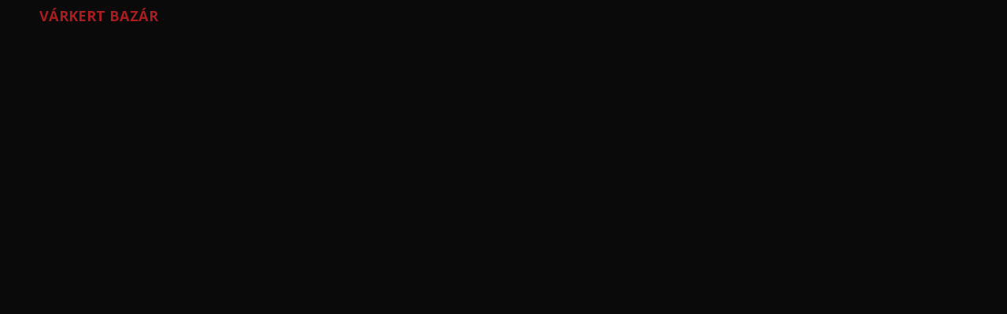

--- FILE ---
content_type: text/html; charset=utf-8
request_url: https://nezomuveszeti.hu/helyszin/v%C3%A1rkert-baz%C3%A1r
body_size: 12638
content:
<!DOCTYPE html PUBLIC "-//W3C//DTD XHTML+RDFa 1.0//EN"
  "http://www.w3.org/MarkUp/DTD/xhtml-rdfa-1.dtd">
<html xmlns="http://www.w3.org/1999/xhtml" xml:lang="hu" version="XHTML+RDFa 1.0" dir="ltr"
  xmlns:content="http://purl.org/rss/1.0/modules/content/"
  xmlns:dc="http://purl.org/dc/terms/"
  xmlns:foaf="http://xmlns.com/foaf/0.1/"
  xmlns:og="http://ogp.me/ns#"
  xmlns:rdfs="http://www.w3.org/2000/01/rdf-schema#"
  xmlns:sioc="http://rdfs.org/sioc/ns#"
  xmlns:sioct="http://rdfs.org/sioc/types#"
  xmlns:skos="http://www.w3.org/2004/02/skos/core#"
  xmlns:xsd="http://www.w3.org/2001/XMLSchema#">

<head profile="http://www.w3.org/1999/xhtml/vocab">
  <meta http-equiv="Content-Type" content="text/html; charset=utf-8" />
<meta name="Generator" content="Drupal 7 (http://drupal.org)" />
<link rel="canonical" href="/helyszin/v%C3%A1rkert-baz%C3%A1r" />
<link rel="shortlink" href="/node/1139" />
<meta name="viewport" content="width=device-width, initial-scale=1, maximum-scale=1" />
  <title>Várkert Bazár | nezomuveszeti.hu</title>
  <style type="text/css" media="all">
@import url("https://nezomuveszeti.hu/modules/system/system.base.css?ql3oup");
@import url("https://nezomuveszeti.hu/modules/system/system.menus.css?ql3oup");
@import url("https://nezomuveszeti.hu/modules/system/system.messages.css?ql3oup");
@import url("https://nezomuveszeti.hu/modules/system/system.theme.css?ql3oup");
</style>
<style type="text/css" media="all">
@import url("https://nezomuveszeti.hu/sites/all/modules/simplenews/simplenews.css?ql3oup");
@import url("https://nezomuveszeti.hu/sites/all/modules/calendar/css/calendar_multiday.css?ql3oup");
@import url("https://nezomuveszeti.hu/modules/comment/comment.css?ql3oup");
@import url("https://nezomuveszeti.hu/sites/all/modules/date/date_api/date.css?ql3oup");
@import url("https://nezomuveszeti.hu/sites/all/modules/date/date_popup/themes/datepicker.1.7.css?ql3oup");
@import url("https://nezomuveszeti.hu/modules/field/theme/field.css?ql3oup");
@import url("https://nezomuveszeti.hu/modules/node/node.css?ql3oup");
@import url("https://nezomuveszeti.hu/modules/search/search.css?ql3oup");
@import url("https://nezomuveszeti.hu/modules/user/user.css?ql3oup");
@import url("https://nezomuveszeti.hu/sites/all/modules/youtube/css/youtube.css?ql3oup");
@import url("https://nezomuveszeti.hu/sites/all/modules/views/css/views.css?ql3oup");
</style>
<link type="text/css" rel="stylesheet" href="https://fonts.googleapis.com/css?family=Open+Sans:300,300italic,regular,italic,600,600italic,700,700italic,800,800italic&amp;subset=latin,latin-ext" media="all" />
<style type="text/css" media="all">
@import url("https://nezomuveszeti.hu/sites/all/libraries/bootstrap/css/bootstrap.min.css?ql3oup");
@import url("https://nezomuveszeti.hu/sites/all/libraries/bootstrap/css/bootstrap-theme.min.css?ql3oup");
@import url("https://nezomuveszeti.hu/sites/all/modules/colorbox/styles/default/colorbox_style.css?ql3oup");
@import url("https://nezomuveszeti.hu/sites/all/modules/ctools/css/ctools.css?ql3oup");
@import url("https://nezomuveszeti.hu/sites/all/modules/lightbox2/css/lightbox.css?ql3oup");
@import url("https://nezomuveszeti.hu/sites/all/modules/responsive_menus/styles/responsive_menus_simple/css/responsive_menus_simple.css?ql3oup");
</style>
<style type="text/css" media="all">
@import url("https://nezomuveszeti.hu/sites/all/themes/nezomuveszeti/style.css?ql3oup");
</style>
  <script type="text/javascript" src="https://nezomuveszeti.hu/sites/all/modules/jquery_update/replace/jquery/1.7/jquery.min.js?v=1.7.2"></script>
<script type="text/javascript" src="https://nezomuveszeti.hu/misc/jquery-extend-3.4.0.js?v=1.7.2"></script>
<script type="text/javascript" src="https://nezomuveszeti.hu/misc/jquery-html-prefilter-3.5.0-backport.js?v=1.7.2"></script>
<script type="text/javascript" src="https://nezomuveszeti.hu/misc/jquery.once.js?v=1.2"></script>
<script type="text/javascript" src="https://nezomuveszeti.hu/misc/drupal.js?ql3oup"></script>
<script type="text/javascript" src="https://nezomuveszeti.hu/sites/default/files/languages/hu_jCrudoMjFG5nUgMLRGEsmdJh2s3WyUCTgp0hZJV3QpM.js?ql3oup"></script>
<script type="text/javascript" src="https://nezomuveszeti.hu/sites/all/libraries/bootstrap/js/bootstrap.min.js?ql3oup"></script>
<script type="text/javascript" src="https://nezomuveszeti.hu/sites/all/libraries/colorbox/jquery.colorbox-min.js?ql3oup"></script>
<script type="text/javascript" src="https://nezomuveszeti.hu/sites/all/modules/colorbox/js/colorbox.js?ql3oup"></script>
<script type="text/javascript" src="https://nezomuveszeti.hu/sites/all/modules/colorbox/styles/default/colorbox_style.js?ql3oup"></script>
<script type="text/javascript" src="https://nezomuveszeti.hu/sites/all/modules/lightbox2/js/lightbox.js?ql3oup"></script>
<script type="text/javascript" src="https://nezomuveszeti.hu/sites/all/modules/responsive_menus/styles/responsive_menus_simple/js/responsive_menus_simple.js?ql3oup"></script>
<script type="text/javascript" src="https://nezomuveszeti.hu/sites/all/modules/google_analytics/googleanalytics.js?ql3oup"></script>
<script type="text/javascript">
<!--//--><![CDATA[//><!--
(function(i,s,o,g,r,a,m){i["GoogleAnalyticsObject"]=r;i[r]=i[r]||function(){(i[r].q=i[r].q||[]).push(arguments)},i[r].l=1*new Date();a=s.createElement(o),m=s.getElementsByTagName(o)[0];a.async=1;a.src=g;m.parentNode.insertBefore(a,m)})(window,document,"script","https://www.google-analytics.com/analytics.js","ga");ga("create", "UA-88279222-1", {"cookieDomain":"auto"});ga("set", "anonymizeIp", true);ga("send", "pageview");
//--><!]]>
</script>
<script type="text/javascript">
<!--//--><![CDATA[//><!--
jQuery.extend(Drupal.settings, {"basePath":"\/","pathPrefix":"","ajaxPageState":{"theme":"nezomuveszeti","theme_token":"ZDTzZ059ZnWpCT5ByVZMbzSqn2T5t7Srl3BEzmNjRAs","js":{"sites\/all\/modules\/jquery_update\/replace\/jquery\/1.7\/jquery.min.js":1,"misc\/jquery-extend-3.4.0.js":1,"misc\/jquery-html-prefilter-3.5.0-backport.js":1,"misc\/jquery.once.js":1,"misc\/drupal.js":1,"public:\/\/languages\/hu_jCrudoMjFG5nUgMLRGEsmdJh2s3WyUCTgp0hZJV3QpM.js":1,"sites\/all\/libraries\/bootstrap\/js\/bootstrap.min.js":1,"sites\/all\/libraries\/colorbox\/jquery.colorbox-min.js":1,"sites\/all\/modules\/colorbox\/js\/colorbox.js":1,"sites\/all\/modules\/colorbox\/styles\/default\/colorbox_style.js":1,"sites\/all\/modules\/lightbox2\/js\/lightbox.js":1,"sites\/all\/modules\/responsive_menus\/styles\/responsive_menus_simple\/js\/responsive_menus_simple.js":1,"sites\/all\/modules\/google_analytics\/googleanalytics.js":1,"0":1},"css":{"modules\/system\/system.base.css":1,"modules\/system\/system.menus.css":1,"modules\/system\/system.messages.css":1,"modules\/system\/system.theme.css":1,"sites\/all\/modules\/simplenews\/simplenews.css":1,"sites\/all\/modules\/calendar\/css\/calendar_multiday.css":1,"modules\/comment\/comment.css":1,"sites\/all\/modules\/date\/date_api\/date.css":1,"sites\/all\/modules\/date\/date_popup\/themes\/datepicker.1.7.css":1,"modules\/field\/theme\/field.css":1,"modules\/node\/node.css":1,"modules\/search\/search.css":1,"modules\/user\/user.css":1,"sites\/all\/modules\/youtube\/css\/youtube.css":1,"sites\/all\/modules\/views\/css\/views.css":1,"https:\/\/fonts.googleapis.com\/css?family=Open+Sans:300,300italic,regular,italic,600,600italic,700,700italic,800,800italic\u0026subset=latin,latin-ext":1,"sites\/all\/libraries\/bootstrap\/css\/bootstrap.min.css":1,"sites\/all\/libraries\/bootstrap\/css\/bootstrap-theme.min.css":1,"sites\/all\/modules\/colorbox\/styles\/default\/colorbox_style.css":1,"sites\/all\/modules\/ctools\/css\/ctools.css":1,"sites\/all\/modules\/lightbox2\/css\/lightbox.css":1,"sites\/all\/modules\/responsive_menus\/styles\/responsive_menus_simple\/css\/responsive_menus_simple.css":1,"sites\/all\/themes\/nezomuveszeti\/style.css":1,"public:\/\/google_fonts.css":1}},"colorbox":{"opacity":"0.85","current":"{current} \/ {total}","previous":"\u00ab El\u0151z\u0151","next":"K\u00f6vetkez\u0151 \u00bb","close":"Bez\u00e1r","maxWidth":"98%","maxHeight":"98%","fixed":true,"mobiledetect":true,"mobiledevicewidth":"480px","specificPagesDefaultValue":"admin*\nimagebrowser*\nimg_assist*\nimce*\nnode\/add\/*\nnode\/*\/edit\nprint\/*\nprintpdf\/*\nsystem\/ajax\nsystem\/ajax\/*"},"lightbox2":{"rtl":"0","file_path":"\/(\\w\\w\/)public:\/","default_image":"\/sites\/all\/modules\/lightbox2\/images\/brokenimage.jpg","border_size":10,"font_color":"000","box_color":"fff","top_position":"","overlay_opacity":"0.8","overlay_color":"000","disable_close_click":true,"resize_sequence":0,"resize_speed":400,"fade_in_speed":400,"slide_down_speed":600,"use_alt_layout":false,"disable_resize":false,"disable_zoom":false,"force_show_nav":false,"show_caption":true,"loop_items":false,"node_link_text":"K\u00e9p r\u00e9szleteinek megtekint\u00e9se","node_link_target":false,"image_count":"K\u00e9p !current \/ !total","video_count":"Vide\u00f3: !current \/ !total","page_count":"Oldal: !current \/ !total","lite_press_x_close":"\u003Ca href=\u0022#\u0022 onclick=\u0022hideLightbox(); return FALSE;\u0022\u003E\u003Ckbd\u003Ex\u003C\/kbd\u003E\u003C\/a\u003E a bez\u00e1r\u00e1shoz","download_link_text":"","enable_login":false,"enable_contact":false,"keys_close":"c x 27","keys_previous":"p 37","keys_next":"n 39","keys_zoom":"z","keys_play_pause":"32","display_image_size":"original","image_node_sizes":"()","trigger_lightbox_classes":"","trigger_lightbox_group_classes":"","trigger_slideshow_classes":"","trigger_lightframe_classes":"","trigger_lightframe_group_classes":"","custom_class_handler":0,"custom_trigger_classes":"","disable_for_gallery_lists":true,"disable_for_acidfree_gallery_lists":true,"enable_acidfree_videos":true,"slideshow_interval":5000,"slideshow_automatic_start":true,"slideshow_automatic_exit":true,"show_play_pause":true,"pause_on_next_click":false,"pause_on_previous_click":true,"loop_slides":false,"iframe_width":600,"iframe_height":400,"iframe_border":1,"enable_video":false,"useragent":"Mozilla\/5.0 (Macintosh; Intel Mac OS X 10_15_7) AppleWebKit\/537.36 (KHTML, like Gecko) Chrome\/131.0.0.0 Safari\/537.36; ClaudeBot\/1.0; +claudebot@anthropic.com)"},"responsive_menus":[{"toggler_text":"\u2630 Menu","selectors":["#nice-menu-1"],"media_size":"900","media_unit":"px","absolute":"1","remove_attributes":"1","responsive_menus_style":"responsive_menus_simple"}],"googleanalytics":{"trackOutbound":1,"trackMailto":1,"trackDownload":1,"trackDownloadExtensions":"7z|aac|arc|arj|asf|asx|avi|bin|csv|doc(x|m)?|dot(x|m)?|exe|flv|gif|gz|gzip|hqx|jar|jpe?g|js|mp(2|3|4|e?g)|mov(ie)?|msi|msp|pdf|phps|png|ppt(x|m)?|pot(x|m)?|pps(x|m)?|ppam|sld(x|m)?|thmx|qtm?|ra(m|r)?|sea|sit|tar|tgz|torrent|txt|wav|wma|wmv|wpd|xls(x|m|b)?|xlt(x|m)|xlam|xml|z|zip","trackColorbox":1}});
//--><!]]>
</script>
</head>
<body class="html not-front not-logged-in no-sidebars page-node page-node- page-node-1139 node-type-helyszin" >
  <div id="skip-link">
    <a href="#main-content" class="element-invisible element-focusable">Ugrás a tartalomra</a>
  </div>
    <link rel="stylesheet" href="/sites/all/libraries/font-awesome/css/font-awesome.min.css">
<div id="header" class="clearfix">

  
      <a href="/" title="Címlap" rel="home" id="logo">
      <img src="https://nezomuveszeti.hu/sites/default/files/nezomuveszeti_logo.png" alt="Címlap" />
    </a>
      
  <div id="menu">
          </div>

    <div class="region region-header">
    <div id="block-block-2" class="block block-block">

    
  <div class="content">
    <p align="center"><a href="https://www.facebook.com/Nezomuveszeti/?fref=ts" title="Facebook" target="_blank"><i class="fa fa-facebook-official fa-3x" aria-hidden="true"></i></a></p>
<p align="center"><a href="kapcsolat" title="Kapcsolat" target="_self"><i class="fa fa-envelope-o fa-3x" aria-hidden="true"></i></a></p>
  </div>
</div>
  </div>

</div>

<div class="layout-columns clearfix">

  
  <div id="main" class="column">
    
    <div class="inner">
            <h1 class="title" id="page-title">Várkert Bazár</h1>            <div class="tabs"></div>                          <div class="region region-content">
    <div id="block-system-main" class="block block-system">

    
  <div class="content">
    <div id="node-1139" class="node node-helyszin clearfix" about="/helyszin/v%C3%A1rkert-baz%C3%A1r" typeof="sioc:Item foaf:Document">

  
      <span property="dc:title" content="Várkert Bazár" class="rdf-meta element-hidden"></span><span property="sioc:num_replies" content="0" datatype="xsd:integer" class="rdf-meta element-hidden"></span>
  
  <div class="content">
      </div>
  
  
</div>
  </div>
</div>
  </div>
          </div>
  </div>

  
</div>

<div id="footer">
  </div>
  </body>
</html>


--- FILE ---
content_type: text/css
request_url: https://nezomuveszeti.hu/sites/all/themes/nezomuveszeti/style.css?ql3oup
body_size: 17028
content:
/*
** HTML elements
*/
body {
  margin: 0;
  padding: 0;
  color: #e3e3e3;
  background-color: #0a0a0a;
  font-size: 14px;
  font-family: Open Sans, Arial, Helvetica, sans-serif;
}
tr.odd td,
tr.even td {

}
h1, h2, h3, h4, h5, h6 {
  margin-bottom: 15px;
	color:#ffdb6b;
	font-weight:normal;
	text-transform:uppercase;
}
h1 {
  font-size: 18px;
}
h2 {
  font-size: 16px;
}
h3, h4, h5, h6 {
  font-size: 16px;
}
p {

}
a {
  text-decoration: none;
  font-weight: 600;
}
a:link,
#forum a:link {
  color: #a91c20;
}
a:visited,
#forum a:visited {
  color: #a91c20;
}
a:hover,
#forum a:hover {
  color: #a91c20;
  text-decoration: underline;
}
fieldset {
  border: 1px solid #a91c20;
}
pre {
  background-color: #eeeeee;
  padding: 0.75em 1.5em;
  font-size: 12px;
  border: 1px solid #dddddd;
}
.form-item label {
  font-size: 18px;
  color: #ffdb6b;
}
.item-list .title {
  font-size: 16px;
/*  color: #222222;  */
  color: #a91c20;
}
.links {
  margin-bottom: 0;
}
.comment .links {
  margin-bottom: 0;
}

/*
** Page layout blocks / IDs
*/

body {

}

.layout-columns {

}

.sidebar-first .layout-columns {

}

.sidebar-second .layout-columns {

}

.layout-columns .column {

}

#main {
  width: 100%;

}
#main .inner {
  padding: 10px 50px;
}

.region-sidebar-first,
.region-sidebar-second {

}

.region-sidebar-first {

}

#header {
	margin:0;

}
#logo {
	position:absolute;
	top:20px;
	left:150px;
	z-index:1;
}
#site-name {
	text-orientation: upright;
}
#site-name a:link,
#site-name a:visited {
  color: #ffffff;
}
#site-name a:hover {
  color: #336699;
  text-decoration: none;
}
#site-slogan {
  font-size: 1em;
  color: #eeeeee;
  display: block;
  margin: 0;
  font-style: italic;
  font-weight: bold;
}
#menu {

}

ul.menu {
  padding: 0;
}

ul.menu li {
  padding: 0;
  margin-left: 15px; /* LTR */
}

.region-header {
  clear: both;
}
.region-header p {
	margin:0;
	padding:0;
	line-height:0;
}
#navlist {
  font-size: 1em;
  padding: 0 0.8em 0.5em 0; /* LTR */
  color: #99ccff;
}
#navlist a {
  font-weight: bold;
  color: #ffffff;
}

#subnavlist {
  padding: 0.5em 1.2em 0.4em 0; /* LTR */
  font-size: 0.8em;
  color: #99ccff;
}
#subnavlist a {
  font-weight: bold;
  color: #99ccff;
}

#navlist ul,
#subnavlist ul {
  text-align: right; /* LTR */
  float: right; /* LTR */
}
#navlist li,
#subnavlist li {
  display: inline;
  list-style: none;
  padding-left: 4px;
  padding-right: 4px;
}
#navlist.links,
#subnavlist.links {
  margin-top: .3em;
}

ul.links li {
  border-left: 1px solid #99ccff; /* LTR */
}
ul.links li.first {
  border: none;
}
.region-search .block-search {
  float: right; /* LTR */
  margin: 1em 1.3em 0.5em 1.3em;
  padding: 0;
  border: none;
}
.block-search .form-text,
.block-search .form-submit {
  border: 1px solid #336699;
  font-size: 1.1em;
  height: 1.5em;
  vertical-align: middle;
}
.block-search input.form-text {
  width: 8em;
  padding: 0 0.5em;
}
.region-highlighted {
  background-color: #336699;
  padding: 1.5em 2em;
  color: #ffffff;
}
.region-highlighted a,
.region-highlighted a:visited {
  color: #99ccff;
  font-weight: bold;
}
.region-highlighted,
.node .content,
.comment .content {
  line-height: 1.4em;
}
#help {
  font-size: 0.9em;
  margin-bottom: 1em;
}
.breadcrumb {
  margin-bottom: .5em;
}
.messages {
  background-color: #eeeeee;
  border: 1px solid #cccccc;
  padding: 0.3em;
  margin-bottom: 1em;
}
.error {
  border-color: red;
}


*::after, *::before {
    box-sizing: border-box;
}
*::after, *::before {
    box-sizing: border-box;
}
#footer {
    background-color: #1c1b1b;
    border-top: 2px solid #89171a;
    bottom: 0;
    color: #ffdb6b;
    font-size: 10px;
    height: 20px;
    position: fixed;
    width: 100%;
	z-index:100;
}
#footer p{
	margin:2px;
	padding:0;
}
/*
** Common declarations for child classes of node, comment, block, box, etc.
** If you want any of them styled differently for a specific parent, add
** additional rules /with only the differing properties!/ to .parent .class.
** See .comment .title for an example.
*/
.title,
.title a {
  font-weight: bold;
  font-size: 1.3em;
  color: #a91c20;
  margin: 0;  /* decrease default margins for h<x>.title */
}
.submitted {
  color: #999999;
  font-size: 0.8em;
}
.links {
  color: #a91c20;
}
.links a {
  font-weight: bold;
}
.block {

}
#block-system-main {
  border-bottom: none;
}
.block .title {
  margin-bottom: 15px;
}
.node {
  margin: .5em 0 2em;
}
.node-sticky {
  padding: .5em;
  background-color: #eeeeee;
  border: solid 1px #dddddd;
}
.node .content,
.comment .content {
  margin: .5em 0;
}
.node .taxonomy {
  color: #999999;
  font-size: 0.8em;
  padding-left: 1.5em; /* LTR */
}
.node .user-picture {
  border: 1px solid #dddddd;
  float: right; /* LTR */
  margin: 0.5em;
}
.node .user-picture img {
  vertical-align: bottom;
}
.comment {
  border: 1px solid #aabbcc;
  padding: .5em;
  margin-bottom: 1em;
}
.comment .title a {
  font-size: 1.1em;
  font-weight: normal;
}
.comment .new {
  text-align: right; /* LTR */
  font-weight: bold;
  font-size: 0.8em;
  float: right; /* LTR */
  color: red;
}
.node .comment .user-picture {
  border: 1px solid #aabbcc;
}

/*
** Module specific styles
*/
#aggregator .feed-source {
  background-color: #eeeeee;
  border: 1px solid #cccccc;
  padding: 1em;
  margin: 1em 0;
}
#aggregator .news-item .categories,
#aggregator .source,
#aggregator .age {
  color: #999999;
  font-style: italic;
  font-size: 0.9em;
}
#aggregator .title {
  margin-bottom: 0.5em;
  font-size: 1em;
}
#aggregator h3 {
  margin-top: 1em;
}
#forum table {
  width: 100%;
}
#forum td {
  min-height: 24px;
}
#forum .title,
#forum a {
  font-size: 1em;
}
#forum td.forum,
#forum td.posts {
  background-color: #eeeeee;
}
#forum td.topics,
#forum td.title,
#forum td.last-reply {
  background-color: #dddddd;
}
#forum td.container {
  background-color: #cccccc;
}
#forum td.container a {
  color: #555555;
}
#forum td.statistics,
#forum td.settings,
#forum td.pager {
  height: 1.5em;
  border: 1px solid #bbbbbb;
}
#forum td .name {
  color: #9966cc;
}
#forum td .links {
  padding-top: 0.7em;
  font-size: 0.9em;
}
#profile .profile {
  clear: both;
  border: 1px solid #aabbcc;
  padding: .5em;
  margin: 1em 0;
}
#profile .profile .name {
  padding-bottom: 0.5em;
}
.block-forum h3 {
  margin-bottom: .5em;
}
div.admin-panel .description {
  color: #999999;
}
div.admin-panel .body {
  background: #f4f4f4;
}
div.admin-panel h3 {
  background-color: #6699cc;
  color: #ffffff;
  padding: 5px 8px;
  margin: 0;
}

.version-links .links li {
  text-align: right; /* LTR */
  display: inline;
  list-style: none;
  padding-left: 3px;
  padding-right: 3px;
}

table.system-status-report tr.ok {
  background-color: #ddffdd;
}

div.vertical-tabs ul.vertical-tabs-list a {
  font-weight: normal;
}

div.vertical-tabs ul.vertical-tabs-list li strong {
  font-weight: bold;
}

div.vertical-tabs ul.vertical-tabs-list li.selected small {
  color: #000000;
}

div.vertical-tabs ul.vertical-tabs-list li.selected a strong {
  color: #000000;
}
/*** Előadás ***/
.field-name-field-eloadas-idopontok {

}
.view-kapcsolodo-tartalmak .views-row {
	margin-bottom:10px;
}
.view-kapcsolodo-tartalmak .views-field-field-idopont {
	float:left;
	color: #ffdb6b;
    font-size: 16px;
	margin-bottom:10px;
}
.view-kapcsolodo-tartalmak .views-field-field-idopont .field-content {
	margin-right:10px;
	padding-right:10px;
	border-right:1px solid #ffdb6b;
}
.node .field-name-field-kezdokep {
	float:right;
	margin-left:10px;
	margin-bottom:10px;

}
.node .field-name-field-szerep {
	width:48%;
	float:left;
	text-align:right;
	margin-right:2%
}
.node .field-name-field-szinesz, .node .field-name-field-munkatars {
	width: 48%;
	float:left;
	margin-left:2%
}

.clearfix::after {
    clear: both;
    content: ".";
    display: block;
    height: 0;
    visibility: hidden;
}
.field-collection-view {
    border-bottom: none;
    margin: 0;
    padding: 0;
}
.field-collection-container .field-items .field-item {
    margin-bottom: 0;
}
.field-collection-container {
    border-bottom: none;
    margin-bottom: 15px;
}
.simplenews-subscribe div input, #edit-submit {
	background-color:#000;
  	border:2px solid #89171a;
	color:#ffdb6b;
}
button, input, optgroup, select, textarea {
	color:#000;
}
/*** Anim ***/
#block-block-3 {
	z-index:150;
	position:fixed;
	bottom:0px;
	right:-100px;
	animation: eszter 3s ease-in-out 9s infinite alternate backwards;
	-webkit-animation: eszter 3s ease-in-out 9s infinite alternate backwards;
	animation-iteration-count:2;
}
@keyframes eszter {
	from { right: -100px; display:none; }
	to { right: 0px; display:block; }
}
@-webkit-keyframes eszter {
	from { right: -100px; }
	to { right: 0px; }
}
#block-block-4 {
	position:fixed;
	bottom:0px;
	z-index:10;
	right:-200px;
	animation: rihay 7s linear 5s;
	-webkit-animation: rihay 7s linear 5s;
	animation-iteration-count:1;
}
@keyframes rihay {
	from { right: -200px; display:none; }
	to { right: 1280px; display:block; }
}
@-webkit-keyframes rihay {
	from { right: -200px; }
	to { right: 1280px; }
}
/*** Címlap ***/
.view-frontpage div.views-row {
	display:block;
	min-height:220px;
		border-bottom: 1px solid #ffdb6b;
	padding-bottom:10px;
	margin-bottom:20px;
}



}
/*** Hír ***/
.node .field-name-field-image {
	float:right;
	margin-left:10px;
	margin-bottom:10px;
}
/*** Nice menu ***/
ul.nice-menu li,
ul.nice-menu-down li.menuparent,
ul.nice-menu-down li.menuparent:hover,
ul.nice-menu-down li.menuparent ul,
ul.nice-menu-down li.menuparent ul li {
	border: 0 none;
	background: none;
    padding-left: 8px;
    padding-right: 27px;
}
ul.nice-menu-down li.first, ul.nice-menu-down li.menuparent.first {
	 padding-left: 0px;
}

ul.nice-menu li a {
	color: #ffdb6b;
	font-size:18px;
    font-weight: normal;
	text-decoration: none;
	padding: 0;
	text-transform:uppercase;

}
ul.nice-menu-down li.first {
	border-left:0;

}
ul.nice-menu-down li, ul.nice-menu-down li.menuparent, ul.nice-menu-down li.menuparent:hover {
	list-style-type:disc;
	color:#a91c20;
}

ul.nice-menu-down li.first, ul.nice-menu-down li.menuparent.first {
	list-style-type: none;


}

ul.nice-menu-down li.menuparent ul li {
	display: block;
	width: auto;
	clear: none;

}

ul.nice-menu-down li.menuparent ul li a {
	font-size: 18px;
	text-decoration: none;
	text-transform: none;
	padding: 5px 15px;
	background-color:#1c1b1b;

}
.block-nice-menus {
	z-index:15;  
	padding: 7px 50px;
    background-color: #1c1b1b;
  	border-bottom:2px solid #89171a;
	border-top:3px solid #89171a;
}
ul.nice-menu-down {
	float:none;
}
ul#nice-menu-1.nice-menu li ul li {
  text-align:left;
  width:100%;
  padding:0;
  margin:0;
}
ul#nice-menu-1.nice-menu li ul {
  padding:0;
  margin:0;
}
ul.nice-menu-down .menuparent a {
	margin:0;
	padding:0;
}
/*** Masonry ***/
.masonry-item {
	background-color: #1d1d1d;
	border:2px solid #89171a;
	text-align:justify;
	padding:0;
	width:264px;
	line-height:0;
	margin-bottom:20px;

}
.masonry-item .views-field-body {
	line-height:normal;
	padding:10px;
	text-align:left;
}
.masonry-item .views-field-title {
	width:240px;
	margin-bottom:10px;
	margin-top:8px;
	margin-left:8px;
	line-height:normal;
	text-wrap:normal;
}
.masonry-item .views-field-title a {
	color:#ffdb6b;
	font-weight:normal;
}
/*** Fejléc ***/
.jobbfuggony {
	position:absolute;
	right:0;
	z-index:1;
}
.balfuggony {
	position:absolute;
	left:0;
	z-index:1;
}
#block-block-1 {
	height: 269px;
	overflow:hidden;
	background-color:#000;
}
#block-block-2 {
	position:absolute;
	right:150px;
	top:20px;
	z-index:1;
}
#block-block-2 p {
	line-height:2;
}
.keret {
	border: 0px none;
	display: block;
	align: middle;
	overflow: hidden;
	width:1280px;
	height:266px;
}
.eszter {
	border: 0px none;
	display: block;
	overflow: hidden;
}
.rihay {
	border: 0px none;
	display: block;
	overflow: hidden;
	z-index:5;
}
/*** Darab ***/
.rendcimke {
    float: left;
    padding-bottom: 10px;
    text-align: right;
    width: 50%;
}
.field-name-field-rendezo {
    float: left;
    font-weight: bold;
    padding-bottom: 10px;
    width: 50%;
}
.field-name-field-galeria-nezet {
	margin-top:50px;
}
.field-name-field-rendezo .field-item {
    padding-left: 4%;
}
.rendcimke .rendcim {
    padding-right: 4%;
}
/*** Műsor ***/
.view-musor .views-field-title {
	width:40%;
	padding:5px 10px;

}
.ahol, .menu-582 {
	font-style:italic;
}

.front .view-musor .views-field-title {
	padding-bottom:10px;
	width:30%;

}
.front .view-musor .views-field-field-helyszin {
	width:auto;
	padding:10px;
}
.view-musor .views-field-title a {
	font-size:18px;

}
.view-musor .views-field-field-idopont-1, .view-musor .views-field-field-idopont {
	font-size:18px;
	color:#ffdb6b;
	width:10%;
}
.view-musor .views-field-field-idopont {
	width:20%;
}
.view-musor .views-field-body {
	color:#ffdb6b;
}
.view-musor .views-field-body p {
	margin:10px;
	padding:0;
}
.view-musor .views-field-field-idopont {
	text-align:right;
}
.views-field-field-helyszin, .views-field-nothing {
	font-size:18px;
}
.views-field-nothing {
	padding:10px;
}
.view-musor .views-field-field-helyszin {
	width:30%;
}
.views-table {
	width:100%;
}
tr.even, tr.odd {
    background-color: #000;
    border-bottom: none;
    padding: 10px;
	border-bottom:2px solid #1c1b1b;
}
.front tr.odd {
	border-bottom:1px solid #ffdb6b;
	padding:5px 10px;
	margin-bottom:20px;

}
tr.even {


}
.view-display-id-block_1 {
	margin-bottom:10px;
}

.view-musor caption {
	text-align:left;
	font-size:18px;
	color:#ffdb6b;
	background-color:#1c1b1b;
	padding:5px 10px;
	border-top:3px solid #89171a;
	margin-top:20px;
	text-transform:uppercase;
}
tbody {
    border-top: none;
}
/*** Helyszin ***/
.node-type-helyszin #logo, .node-type-helyszin #footer, .node-type-helyszin #block-block-2 {
	display:none;
}
block-block-2
/*** Kapcsolat ***/
#edit-submitted-nev, #edit-submitted-e-mail {
	width:100%;
}
/*** Mobil ***/
.responsive-menus.responsified span.toggler {
	color:#ffdb6b;
}
@media only screen and (max-width: 1200px) {
	.szinpad {
		left:-40px;
		position:relative;
	}
}
@media only screen and (max-width: 1100px) {
	.szinpad {
		left:-90px;
	}
	#logo {
	left:130px;
	}
}
@media only screen and (max-width: 1000px) {
	.szinpad {
		left:-140px;
	}
	#logo {
	left:80px;
	}
	#block-block-2 {
	right:130px;
}
}
@media only screen and (max-width: 900px) {
	.szinpad {
		left:-190px;
	}
	#logo {
		display:none;
	}
	#block-block-2 {
	right:110px;
	top:10px;
	}
}
@media only screen and (max-width: 800px) {
	.szinpad {
		left:-270px;
	}
}
@media only screen and (max-width: 750px) {
	.szinpad {
		left:-310px;
	}
}
@media only screen and (max-width: 700px) {
	.szinpad {
		left:-290px;
	}
	#block-block-2 {
		display:none;
	}
}
@media only screen and (max-width: 630px) {
	.masonry-processed {
		width:260px;
		margin-left:auto;
		margin-right:auto;	
	}
	.jobbfuggony {
	right:-20px;
	}
	.balfuggony {
	left:-20px;
	}
	.views-field-nothing {
		display:none;
	}
}
@media only screen and (max-width: 600px) {
	.szinpad {
		left:-340px;
	}
	.jobbfuggony {
	right:-20px;
	}
	.balfuggony {
	left:-20px;
}
}

@media only screen and (max-width: 500px) {
	.szinpad {
		left:-250px;
	}
	.keret {
	height:200px;
	}
	.jobbfuggony, .balfuggony {
	top:-66px;
	}
	#block-block-1 {
    height: 200px;
}
}
@media only screen and (max-width: 420px) {
	.szinpad {
		left:-265px;
	}
	#main .inner {
    padding: 10px;
	}
}
@media only screen and (max-width: 400px) {
	.szinpad {
		left:-235px;
	}
	.keret {
	height:180px;
	}
	.jobbfuggony, .balfuggony {
	top:-86px;
	}
	#block-block-1 {
    height: 180px;
	}
	.node .field-name-field-kezdokep {
	float: none;
	margin-left:auto;
	margin-bottom: 10px;
	text-align:center;

}

}
@media only screen and (max-width: 375px) {
	.szinpad {
		left:-200px;
	}
	.keret {
	height:160px;
	}
	.jobbfuggony, .balfuggony {
	top:-106px;
	}
	#block-block-1 {
    height: 160px;
}
.view-musor .views-field-title a {
	font-size:16px;

}
.view-musor .views-field-field-idopont-1, .view-musor .views-field-field-idopont  {
	font-size:16px;
	}
	.views-field-field-helyszin {
	font-size:16px;
	}

}
@media only screen and (max-width: 320px) {
	.szinpad {
		left:-200px;
	}
	.keret {
	height:150px;
	}
	.jobbfuggony, .balfuggony {
	top:-116px;
	}
	#block-block-1 {
    height: 150px;
}
}